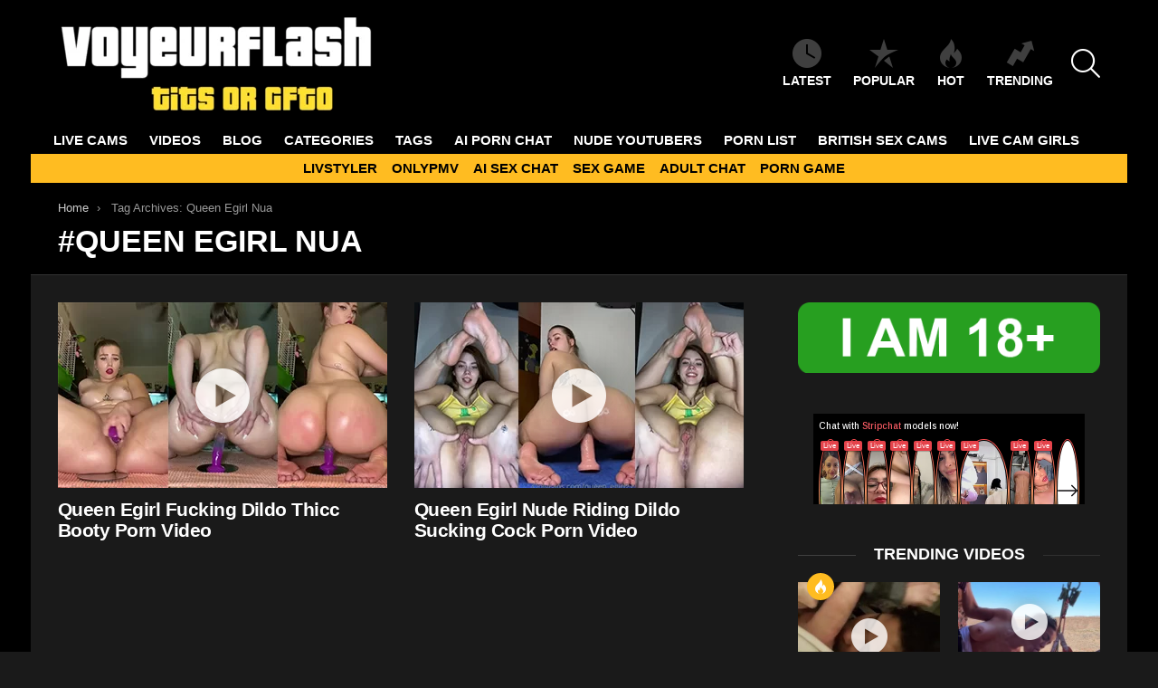

--- FILE ---
content_type: text/html; charset=UTF-8
request_url: https://voyeurflash.com/tag/queen-egirl-nua/
body_size: 17505
content:
<!DOCTYPE html>
<!--[if IE 8]>
<html class="no-js g1-off-outside lt-ie10 lt-ie9" id="ie8" lang="en-US"><![endif]-->
<!--[if IE 9]>
<html class="no-js g1-off-outside lt-ie10" id="ie9" lang="en-US"><![endif]-->
<!--[if !IE]><!-->
<html class="no-js g1-off-outside" lang="en-US"><!--<![endif]-->
<head>
	<meta charset="UTF-8"/>
	<link rel="profile" href="https://gmpg.org/xfn/11" />
	<link rel="pingback" href="https://voyeurflash.com/xmlrpc.php"/>

	<meta name='robots' content='index, follow, max-image-preview:large, max-snippet:-1, max-video-preview:-1' />
	<style>img:is([sizes="auto" i], [sizes^="auto," i]) { contain-intrinsic-size: 3000px 1500px }</style>
	
<meta name="viewport" content="initial-scale=1.0, minimum-scale=1.0, height=device-height, width=device-width" />

	<!-- This site is optimized with the Yoast SEO plugin v26.8 - https://yoast.com/product/yoast-seo-wordpress/ -->
	<title>Queen Egirl Nua Archives - VoyeurFlash.com</title>
	<meta name="description" content="Enjoy Queen Egirl Nua photos &amp; videos . FREE access to a huge collection of exclusive NSFW content. - VoyeurFlash.com" />
	<link rel="canonical" href="https://voyeurflash.com/tag/queen-egirl-nua/" />
	<meta property="og:locale" content="en_US" />
	<meta property="og:type" content="article" />
	<meta property="og:title" content="Queen Egirl Nua Archives - VoyeurFlash.com" />
	<meta property="og:description" content="Enjoy Queen Egirl Nua photos &amp; videos . FREE access to a huge collection of exclusive NSFW content. - VoyeurFlash.com" />
	<meta property="og:url" content="https://voyeurflash.com/tag/queen-egirl-nua/" />
	<meta property="og:site_name" content="VoyeurFlash.com" />
	<meta name="twitter:card" content="summary_large_image" />
	<meta name="twitter:site" content="@voyeur_flash" />
	<script type="application/ld+json" class="yoast-schema-graph">{"@context":"https://schema.org","@graph":[{"@type":"CollectionPage","@id":"https://voyeurflash.com/tag/queen-egirl-nua/","url":"https://voyeurflash.com/tag/queen-egirl-nua/","name":"Queen Egirl Nua Archives - VoyeurFlash.com","isPartOf":{"@id":"https://voyeurflash.com/#website"},"primaryImageOfPage":{"@id":"https://voyeurflash.com/tag/queen-egirl-nua/#primaryimage"},"image":{"@id":"https://voyeurflash.com/tag/queen-egirl-nua/#primaryimage"},"thumbnailUrl":"https://voyeurflash.com/wp-content/uploads/2023/01/Queen-Egirl-Fucking-Dildo-Thicc-Booty-Porn-Video.jpg","description":"Enjoy Queen Egirl Nua photos & videos . FREE access to a huge collection of exclusive NSFW content. - VoyeurFlash.com","breadcrumb":{"@id":"https://voyeurflash.com/tag/queen-egirl-nua/#breadcrumb"},"inLanguage":"en-US"},{"@type":"ImageObject","inLanguage":"en-US","@id":"https://voyeurflash.com/tag/queen-egirl-nua/#primaryimage","url":"https://voyeurflash.com/wp-content/uploads/2023/01/Queen-Egirl-Fucking-Dildo-Thicc-Booty-Porn-Video.jpg","contentUrl":"https://voyeurflash.com/wp-content/uploads/2023/01/Queen-Egirl-Fucking-Dildo-Thicc-Booty-Porn-Video.jpg","width":364,"height":205},{"@type":"BreadcrumbList","@id":"https://voyeurflash.com/tag/queen-egirl-nua/#breadcrumb","itemListElement":[{"@type":"ListItem","position":1,"name":"Home","item":"https://voyeurflash.com/"},{"@type":"ListItem","position":2,"name":"Queen Egirl Nua"}]},{"@type":"WebSite","@id":"https://voyeurflash.com/#website","url":"https://voyeurflash.com/","name":"VoyeurFlash.com","description":"Tits or GTFO","potentialAction":[{"@type":"SearchAction","target":{"@type":"EntryPoint","urlTemplate":"https://voyeurflash.com/?s={search_term_string}"},"query-input":{"@type":"PropertyValueSpecification","valueRequired":true,"valueName":"search_term_string"}}],"inLanguage":"en-US"}]}</script>
	<!-- / Yoast SEO plugin. -->


<link rel='preconnect' href='https://fonts.gstatic.com' />
<script type="text/javascript" id="wpp-js" src="https://voyeurflash.com/wp-content/plugins/wordpress-popular-posts/assets/js/wpp.min.js?ver=7.3.6" data-sampling="1" data-sampling-rate="100" data-api-url="https://voyeurflash.com/wp-json/wordpress-popular-posts" data-post-id="0" data-token="5ec13f955f" data-lang="0" data-debug="0"></script>
<style id='classic-theme-styles-inline-css' type='text/css'>
/*! This file is auto-generated */
.wp-block-button__link{color:#fff;background-color:#32373c;border-radius:9999px;box-shadow:none;text-decoration:none;padding:calc(.667em + 2px) calc(1.333em + 2px);font-size:1.125em}.wp-block-file__button{background:#32373c;color:#fff;text-decoration:none}
</style>
<style id='global-styles-inline-css' type='text/css'>
:root{--wp--preset--aspect-ratio--square: 1;--wp--preset--aspect-ratio--4-3: 4/3;--wp--preset--aspect-ratio--3-4: 3/4;--wp--preset--aspect-ratio--3-2: 3/2;--wp--preset--aspect-ratio--2-3: 2/3;--wp--preset--aspect-ratio--16-9: 16/9;--wp--preset--aspect-ratio--9-16: 9/16;--wp--preset--color--black: #000000;--wp--preset--color--cyan-bluish-gray: #abb8c3;--wp--preset--color--white: #ffffff;--wp--preset--color--pale-pink: #f78da7;--wp--preset--color--vivid-red: #cf2e2e;--wp--preset--color--luminous-vivid-orange: #ff6900;--wp--preset--color--luminous-vivid-amber: #fcb900;--wp--preset--color--light-green-cyan: #7bdcb5;--wp--preset--color--vivid-green-cyan: #00d084;--wp--preset--color--pale-cyan-blue: #8ed1fc;--wp--preset--color--vivid-cyan-blue: #0693e3;--wp--preset--color--vivid-purple: #9b51e0;--wp--preset--gradient--vivid-cyan-blue-to-vivid-purple: linear-gradient(135deg,rgba(6,147,227,1) 0%,rgb(155,81,224) 100%);--wp--preset--gradient--light-green-cyan-to-vivid-green-cyan: linear-gradient(135deg,rgb(122,220,180) 0%,rgb(0,208,130) 100%);--wp--preset--gradient--luminous-vivid-amber-to-luminous-vivid-orange: linear-gradient(135deg,rgba(252,185,0,1) 0%,rgba(255,105,0,1) 100%);--wp--preset--gradient--luminous-vivid-orange-to-vivid-red: linear-gradient(135deg,rgba(255,105,0,1) 0%,rgb(207,46,46) 100%);--wp--preset--gradient--very-light-gray-to-cyan-bluish-gray: linear-gradient(135deg,rgb(238,238,238) 0%,rgb(169,184,195) 100%);--wp--preset--gradient--cool-to-warm-spectrum: linear-gradient(135deg,rgb(74,234,220) 0%,rgb(151,120,209) 20%,rgb(207,42,186) 40%,rgb(238,44,130) 60%,rgb(251,105,98) 80%,rgb(254,248,76) 100%);--wp--preset--gradient--blush-light-purple: linear-gradient(135deg,rgb(255,206,236) 0%,rgb(152,150,240) 100%);--wp--preset--gradient--blush-bordeaux: linear-gradient(135deg,rgb(254,205,165) 0%,rgb(254,45,45) 50%,rgb(107,0,62) 100%);--wp--preset--gradient--luminous-dusk: linear-gradient(135deg,rgb(255,203,112) 0%,rgb(199,81,192) 50%,rgb(65,88,208) 100%);--wp--preset--gradient--pale-ocean: linear-gradient(135deg,rgb(255,245,203) 0%,rgb(182,227,212) 50%,rgb(51,167,181) 100%);--wp--preset--gradient--electric-grass: linear-gradient(135deg,rgb(202,248,128) 0%,rgb(113,206,126) 100%);--wp--preset--gradient--midnight: linear-gradient(135deg,rgb(2,3,129) 0%,rgb(40,116,252) 100%);--wp--preset--font-size--small: 13px;--wp--preset--font-size--medium: 20px;--wp--preset--font-size--large: 36px;--wp--preset--font-size--x-large: 42px;--wp--preset--spacing--20: 0.44rem;--wp--preset--spacing--30: 0.67rem;--wp--preset--spacing--40: 1rem;--wp--preset--spacing--50: 1.5rem;--wp--preset--spacing--60: 2.25rem;--wp--preset--spacing--70: 3.38rem;--wp--preset--spacing--80: 5.06rem;--wp--preset--shadow--natural: 6px 6px 9px rgba(0, 0, 0, 0.2);--wp--preset--shadow--deep: 12px 12px 50px rgba(0, 0, 0, 0.4);--wp--preset--shadow--sharp: 6px 6px 0px rgba(0, 0, 0, 0.2);--wp--preset--shadow--outlined: 6px 6px 0px -3px rgba(255, 255, 255, 1), 6px 6px rgba(0, 0, 0, 1);--wp--preset--shadow--crisp: 6px 6px 0px rgba(0, 0, 0, 1);}:where(.is-layout-flex){gap: 0.5em;}:where(.is-layout-grid){gap: 0.5em;}body .is-layout-flex{display: flex;}.is-layout-flex{flex-wrap: wrap;align-items: center;}.is-layout-flex > :is(*, div){margin: 0;}body .is-layout-grid{display: grid;}.is-layout-grid > :is(*, div){margin: 0;}:where(.wp-block-columns.is-layout-flex){gap: 2em;}:where(.wp-block-columns.is-layout-grid){gap: 2em;}:where(.wp-block-post-template.is-layout-flex){gap: 1.25em;}:where(.wp-block-post-template.is-layout-grid){gap: 1.25em;}.has-black-color{color: var(--wp--preset--color--black) !important;}.has-cyan-bluish-gray-color{color: var(--wp--preset--color--cyan-bluish-gray) !important;}.has-white-color{color: var(--wp--preset--color--white) !important;}.has-pale-pink-color{color: var(--wp--preset--color--pale-pink) !important;}.has-vivid-red-color{color: var(--wp--preset--color--vivid-red) !important;}.has-luminous-vivid-orange-color{color: var(--wp--preset--color--luminous-vivid-orange) !important;}.has-luminous-vivid-amber-color{color: var(--wp--preset--color--luminous-vivid-amber) !important;}.has-light-green-cyan-color{color: var(--wp--preset--color--light-green-cyan) !important;}.has-vivid-green-cyan-color{color: var(--wp--preset--color--vivid-green-cyan) !important;}.has-pale-cyan-blue-color{color: var(--wp--preset--color--pale-cyan-blue) !important;}.has-vivid-cyan-blue-color{color: var(--wp--preset--color--vivid-cyan-blue) !important;}.has-vivid-purple-color{color: var(--wp--preset--color--vivid-purple) !important;}.has-black-background-color{background-color: var(--wp--preset--color--black) !important;}.has-cyan-bluish-gray-background-color{background-color: var(--wp--preset--color--cyan-bluish-gray) !important;}.has-white-background-color{background-color: var(--wp--preset--color--white) !important;}.has-pale-pink-background-color{background-color: var(--wp--preset--color--pale-pink) !important;}.has-vivid-red-background-color{background-color: var(--wp--preset--color--vivid-red) !important;}.has-luminous-vivid-orange-background-color{background-color: var(--wp--preset--color--luminous-vivid-orange) !important;}.has-luminous-vivid-amber-background-color{background-color: var(--wp--preset--color--luminous-vivid-amber) !important;}.has-light-green-cyan-background-color{background-color: var(--wp--preset--color--light-green-cyan) !important;}.has-vivid-green-cyan-background-color{background-color: var(--wp--preset--color--vivid-green-cyan) !important;}.has-pale-cyan-blue-background-color{background-color: var(--wp--preset--color--pale-cyan-blue) !important;}.has-vivid-cyan-blue-background-color{background-color: var(--wp--preset--color--vivid-cyan-blue) !important;}.has-vivid-purple-background-color{background-color: var(--wp--preset--color--vivid-purple) !important;}.has-black-border-color{border-color: var(--wp--preset--color--black) !important;}.has-cyan-bluish-gray-border-color{border-color: var(--wp--preset--color--cyan-bluish-gray) !important;}.has-white-border-color{border-color: var(--wp--preset--color--white) !important;}.has-pale-pink-border-color{border-color: var(--wp--preset--color--pale-pink) !important;}.has-vivid-red-border-color{border-color: var(--wp--preset--color--vivid-red) !important;}.has-luminous-vivid-orange-border-color{border-color: var(--wp--preset--color--luminous-vivid-orange) !important;}.has-luminous-vivid-amber-border-color{border-color: var(--wp--preset--color--luminous-vivid-amber) !important;}.has-light-green-cyan-border-color{border-color: var(--wp--preset--color--light-green-cyan) !important;}.has-vivid-green-cyan-border-color{border-color: var(--wp--preset--color--vivid-green-cyan) !important;}.has-pale-cyan-blue-border-color{border-color: var(--wp--preset--color--pale-cyan-blue) !important;}.has-vivid-cyan-blue-border-color{border-color: var(--wp--preset--color--vivid-cyan-blue) !important;}.has-vivid-purple-border-color{border-color: var(--wp--preset--color--vivid-purple) !important;}.has-vivid-cyan-blue-to-vivid-purple-gradient-background{background: var(--wp--preset--gradient--vivid-cyan-blue-to-vivid-purple) !important;}.has-light-green-cyan-to-vivid-green-cyan-gradient-background{background: var(--wp--preset--gradient--light-green-cyan-to-vivid-green-cyan) !important;}.has-luminous-vivid-amber-to-luminous-vivid-orange-gradient-background{background: var(--wp--preset--gradient--luminous-vivid-amber-to-luminous-vivid-orange) !important;}.has-luminous-vivid-orange-to-vivid-red-gradient-background{background: var(--wp--preset--gradient--luminous-vivid-orange-to-vivid-red) !important;}.has-very-light-gray-to-cyan-bluish-gray-gradient-background{background: var(--wp--preset--gradient--very-light-gray-to-cyan-bluish-gray) !important;}.has-cool-to-warm-spectrum-gradient-background{background: var(--wp--preset--gradient--cool-to-warm-spectrum) !important;}.has-blush-light-purple-gradient-background{background: var(--wp--preset--gradient--blush-light-purple) !important;}.has-blush-bordeaux-gradient-background{background: var(--wp--preset--gradient--blush-bordeaux) !important;}.has-luminous-dusk-gradient-background{background: var(--wp--preset--gradient--luminous-dusk) !important;}.has-pale-ocean-gradient-background{background: var(--wp--preset--gradient--pale-ocean) !important;}.has-electric-grass-gradient-background{background: var(--wp--preset--gradient--electric-grass) !important;}.has-midnight-gradient-background{background: var(--wp--preset--gradient--midnight) !important;}.has-small-font-size{font-size: var(--wp--preset--font-size--small) !important;}.has-medium-font-size{font-size: var(--wp--preset--font-size--medium) !important;}.has-large-font-size{font-size: var(--wp--preset--font-size--large) !important;}.has-x-large-font-size{font-size: var(--wp--preset--font-size--x-large) !important;}
:where(.wp-block-post-template.is-layout-flex){gap: 1.25em;}:where(.wp-block-post-template.is-layout-grid){gap: 1.25em;}
:where(.wp-block-columns.is-layout-flex){gap: 2em;}:where(.wp-block-columns.is-layout-grid){gap: 2em;}
:root :where(.wp-block-pullquote){font-size: 1.5em;line-height: 1.6;}
</style>
<link rel='stylesheet' id='adace-style-css' href='https://voyeurflash.com/wp-content/plugins/a922475c22eed8c2067696d7e57041be-plugin/assets/css/style.min.css?ver=1.3.6' type='text/css' media='all' />
<link rel='stylesheet' id='shoppable-images-css-css' href='https://voyeurflash.com/wp-content/plugins/a922475c22eed8c2067696d7e57041be-plugin/assets/css/shoppable-images-front.min.css?ver=1.3.6' type='text/css' media='all' />
<link rel='stylesheet' id='wordpress-popular-posts-css-css' href='https://voyeurflash.com/wp-content/plugins/wordpress-popular-posts/assets/css/wpp.css?ver=7.3.6' type='text/css' media='all' />
<link rel='stylesheet' id='g1-main-css' href='https://voyeurflash.com/wp-content/themes/bimber/css/9.2.4/styles/original/all-dark.min.css?ver=9.2.4' type='text/css' media='all' />
<style id='g1-main-inline-css' type='text/css'>
.page-header > .g1-row-background { background-color: #000000; }
</style>
<link rel='stylesheet' id='bimber-dynamic-style-css' href='https://voyeurflash.com/wp-content/uploads/dynamic-style-1758100681.css' type='text/css' media='all' />
<style id='wcw-inlinecss-inline-css' type='text/css'>
 .widget_wpcategorieswidget ul.children{display:none;} .widget_wp_categories_widget{background:#fff; position:relative;}.widget_wp_categories_widget h2,.widget_wpcategorieswidget h2{color:#4a5f6d;font-size:20px;font-weight:400;margin:0 0 25px;line-height:24px;text-transform:uppercase}.widget_wp_categories_widget ul li,.widget_wpcategorieswidget ul li{font-size: 16px; margin: 0px; border-bottom: 1px dashed #f0f0f0; position: relative; list-style-type: none; line-height: 35px;}.widget_wp_categories_widget ul li:last-child,.widget_wpcategorieswidget ul li:last-child{border:none;}.widget_wp_categories_widget ul li a,.widget_wpcategorieswidget ul li a{display:inline-block;color:#007acc;transition:all .5s ease;-webkit-transition:all .5s ease;-ms-transition:all .5s ease;-moz-transition:all .5s ease;text-decoration:none;}.widget_wp_categories_widget ul li a:hover,.widget_wp_categories_widget ul li.active-cat a,.widget_wp_categories_widget ul li.active-cat span.post-count,.widget_wpcategorieswidget ul li a:hover,.widget_wpcategorieswidget ul li.active-cat a,.widget_wpcategorieswidget ul li.active-cat span.post-count{color:#ee546c}.widget_wp_categories_widget ul li span.post-count,.widget_wpcategorieswidget ul li span.post-count{height: 30px; min-width: 35px; text-align: center; background: #fff; color: #605f5f; border-radius: 5px; box-shadow: inset 2px 1px 3px rgba(0, 122, 204,.1); top: 0px; float: right; margin-top: 2px;}li.cat-item.cat-have-child > span.post-count{float:inherit;}li.cat-item.cat-item-7.cat-have-child { background: #f8f9fa; }li.cat-item.cat-have-child > span.post-count:before { content: "("; }li.cat-item.cat-have-child > span.post-count:after { content: ")"; }.cat-have-child.open-m-menu ul.children li { border-top: 1px solid #d8d8d8;border-bottom:none;}li.cat-item.cat-have-child:after{ position: absolute; right: 8px; top: 8px; background-image: url([data-uri]); content: ""; width: 18px; height: 18px;transform: rotate(270deg);}ul.children li.cat-item.cat-have-child:after{content:"";background-image: none;}.cat-have-child ul.children {display: none; z-index: 9; width: auto; position: relative; margin: 0px; padding: 0px; margin-top: 0px; padding-top: 10px; padding-bottom: 10px; list-style: none; text-align: left; background:  #f8f9fa; padding-left: 5px;}.widget_wp_categories_widget ul li ul.children li,.widget_wpcategorieswidget ul li ul.children li { border-bottom: 1px solid #fff; padding-right: 5px; }.cat-have-child.open-m-menu ul.children{display:block;}li.cat-item.cat-have-child.open-m-menu:after{transform: rotate(0deg);}.widget_wp_categories_widget > li.product_cat,.widget_wpcategorieswidget > li.product_cat {list-style: none;}.widget_wp_categories_widget > ul,.widget_wpcategorieswidget > ul {padding: 0px;}.widget_wp_categories_widget > ul li ul ,.widget_wpcategorieswidget > ul li ul {padding-left: 15px;} .wcwpro-list{padding: 0 15px;}
</style>
<link rel='stylesheet' id='bimber-mashshare-css' href='https://voyeurflash.com/wp-content/themes/bimber/css/9.2.4/styles/original/mashshare-dark.min.css?ver=9.2.4' type='text/css' media='all' />
<script type="text/javascript" src="https://voyeurflash.com/wp-includes/js/jquery/jquery.min.js?ver=3.7.1" id="jquery-core-js"></script>
<script defer id="jquery-core-js-after" src="[data-uri]"></script>
<script defer type="text/javascript" src="https://voyeurflash.com/wp-includes/js/jquery/jquery-migrate.min.js?ver=3.4.1" id="jquery-migrate-js"></script>
<script defer type="text/javascript" src="https://voyeurflash.com/wp-content/plugins/a922475c22eed8c2067696d7e57041be-plugin/assets/js/slideup.js?ver=1.3.6" id="adace-slideup-js"></script>
<script defer type="text/javascript" src="https://voyeurflash.com/wp-content/plugins/a922475c22eed8c2067696d7e57041be-plugin/includes/shoppable-images/assets/js/shoppable-images-front.js?ver=1.3.6" id="shoppable-images-js-js"></script>
<script defer type="text/javascript" src="https://voyeurflash.com/wp-content/plugins/a922475c22eed8c2067696d7e57041be-plugin/assets/js/coupons.js?ver=1.3.6" id="adace-coupons-js"></script>
<script defer type="text/javascript" src="https://voyeurflash.com/wp-content/themes/bimber/js/modernizr/modernizr-custom.min.js?ver=3.3.0" id="modernizr-js"></script>
<link rel="https://api.w.org/" href="https://voyeurflash.com/wp-json/" /><link rel="alternate" title="JSON" type="application/json" href="https://voyeurflash.com/wp-json/wp/v2/tags/75328" /><link rel="EditURI" type="application/rsd+xml" title="RSD" href="https://voyeurflash.com/xmlrpc.php?rsd" />
            <style id="wpp-loading-animation-styles">@-webkit-keyframes bgslide{from{background-position-x:0}to{background-position-x:-200%}}@keyframes bgslide{from{background-position-x:0}to{background-position-x:-200%}}.wpp-widget-block-placeholder,.wpp-shortcode-placeholder{margin:0 auto;width:60px;height:3px;background:#dd3737;background:linear-gradient(90deg,#dd3737 0%,#571313 10%,#dd3737 100%);background-size:200% auto;border-radius:3px;-webkit-animation:bgslide 1s infinite linear;animation:bgslide 1s infinite linear}</style>
            	<style>
	@font-face {
		font-family: "bimber";
							src:url("https://voyeurflash.com/wp-content/themes/bimber/css/9.2.4/bimber/fonts/bimber.eot");
			src:url("https://voyeurflash.com/wp-content/themes/bimber/css/9.2.4/bimber/fonts/bimber.eot?#iefix") format("embedded-opentype"),
			url("https://voyeurflash.com/wp-content/themes/bimber/css/9.2.4/bimber/fonts/bimber.woff") format("woff"),
			url("https://voyeurflash.com/wp-content/themes/bimber/css/9.2.4/bimber/fonts/bimber.ttf") format("truetype"),
			url("https://voyeurflash.com/wp-content/themes/bimber/css/9.2.4/bimber/fonts/bimber.svg#bimber") format("svg");
				font-weight: normal;
		font-style: normal;
		font-display: block;
	}
	</style>
	<meta name="yandex-verification" content="65892289306f9379" />
<!-- Yandex.Metrika counter -->
<script defer src="[data-uri]"></script>
<noscript><div><img src="https://mc.yandex.ru/watch/98470149" style="position:absolute; left:-9999px;" alt="" /></div></noscript>
<!-- /Yandex.Metrika counter -->

<!-- Global site tag (gtag.js) - Google Analytics -->
<script defer src="https://www.googletagmanager.com/gtag/js?id=UA-69784718-7"></script>
<script defer src="[data-uri]"></script>



<link rel="icon" href="https://voyeurflash.com/wp-content/uploads/2020/03/cropped-android-chrome-512x512-1-32x32.png" sizes="32x32" />
<link rel="icon" href="https://voyeurflash.com/wp-content/uploads/2020/03/cropped-android-chrome-512x512-1-192x192.png" sizes="192x192" />
<link rel="apple-touch-icon" href="https://voyeurflash.com/wp-content/uploads/2020/03/cropped-android-chrome-512x512-1-180x180.png" />
<meta name="msapplication-TileImage" content="https://voyeurflash.com/wp-content/uploads/2020/03/cropped-android-chrome-512x512-1-270x270.png" />
	<script defer src="[data-uri]"></script>
			<style type="text/css" id="wp-custom-css">
			.tag-grid {
    display: grid;
    grid-template-columns: repeat(auto-fit, minmax(120px, 1fr));
    gap: 10px;
    justify-content: center;
    text-align: center;
    max-width: 800px;
    margin: 0 auto;
}

.tag-item {
    display: inline-block;
    padding: 8px 12px;
    background: #f4f4f4;
    color: #333;
    border-radius: 5px;
    text-decoration: none;
    font-weight: bold;
    transition: 0.3s ease-in-out;
}

.tag-item:hover {
    background: #ffbc21;
    color: white;
}

.category-grid {
    display: grid;
    grid-template-columns: repeat(auto-fit, minmax(120px, 1fr));
    gap: 10px;
    justify-content: center;
    text-align: center;
    max-width: 800px;
    margin: 0 auto;
}

.category-item {
    display: inline-block;
    padding: 8px 12px;
    background: #f4f4f4;
    color: #333;
    border-radius: 5px;
    text-decoration: none;
    font-weight: bold;
    transition: 0.3s ease-in-out;
}

.category-item:hover {
    background: #ffbc21;
    color: white;
} 

.btn {
  background: #ffbc21;
	color: white;
	text-decoration: none;
  padding: 0.5rem;
  border: 1px solid #333333;
}		</style>
		</head>

<body class="archive tag tag-queen-egirl-nua tag-75328 wp-embed-responsive wp-theme-bimber g1-layout-boxed g1-hoverable g1-has-mobile-logo g1-sidebar-normal" itemscope="" itemtype="http://schema.org/WebPage" >

<div class="g1-body-inner">

	<div id="page">
		

		

					<div class="g1-row g1-row-layout-page g1-hb-row g1-hb-row-normal g1-hb-row-a g1-hb-row-1 g1-hb-boxed g1-hb-sticky-off g1-hb-shadow-off">
			<div class="g1-row-inner">
				<div class="g1-column g1-dropable">
											<div class="g1-bin-1 g1-bin-grow-off">
							<div class="g1-bin g1-bin-align-right">
																	<div class="g1-id g1-id-desktop">
			<p class="g1-mega g1-mega-1st site-title">
	
			<a class="g1-logo-wrapper"
			   href="https://voyeurflash.com/" rel="home">
									<picture class="g1-logo g1-logo-default">
						<source media="(min-width: 1025px)" srcset="https://voyeurflash.com/wp-content/uploads/2023/12/VFLOGO.png 2x,https://voyeurflash.com/wp-content/uploads/2023/12/VFLOGO.png 1x">
						<source media="(max-width: 1024px)" srcset="data:image/svg+xml,%3Csvg%20xmlns%3D%27http%3A%2F%2Fwww.w3.org%2F2000%2Fsvg%27%20viewBox%3D%270%200%20350%20110%27%2F%3E">
						<img
							src="https://voyeurflash.com/wp-content/uploads/2023/12/VFLOGO.png"
							width="350"
							height="110"
							alt="VoyeurFlash.com" />
					</picture>

												</a>

			</p>
	
    
	</div>															</div>
						</div>
											<div class="g1-bin-2 g1-bin-grow-off">
							<div class="g1-bin g1-bin-align-center">
															</div>
						</div>
											<div class="g1-bin-3 g1-bin-grow-off">
							<div class="g1-bin g1-bin-align-right">
																		<nav class="g1-quick-nav g1-quick-nav-short">
		<ul class="g1-quick-nav-menu">
															<li class="menu-item menu-item-type-g1-latest ">
						<a href="https://voyeurflash.com">
							<span class="entry-flag entry-flag-latest"></span>
							Latest						</a>
					</li>
													<li class="menu-item menu-item-type-g1-popular ">
						<a href="https://voyeurflash.com/popular/">
							<span class="entry-flag entry-flag-popular"></span>
							Popular						</a>
					</li>
													<li class="menu-item menu-item-type-g1-hot ">
						<a href="https://voyeurflash.com/hot/">
							<span class="entry-flag entry-flag-hot"></span>
							Hot						</a>
					</li>
													<li class="menu-item menu-item-type-g1-trending ">
						<a href="https://voyeurflash.com/trending/">
							<span class="entry-flag entry-flag-trending"></span>
							Trending						</a>
					</li>
									</ul>
	</nav>
																		<div class="g1-drop g1-drop-with-anim g1-drop-before g1-drop-the-search  g1-drop-l g1-drop-icon ">
		<a class="g1-drop-toggle" href="https://voyeurflash.com/?s=">
			<span class="g1-drop-toggle-icon"></span><span class="g1-drop-toggle-text">Search</span>
			<span class="g1-drop-toggle-arrow"></span>
		</a>
		<div class="g1-drop-content">
			

<div role="search" class="search-form-wrapper">
	<form method="get"
	      class="g1-searchform-tpl-default search-form"
	      action="https://voyeurflash.com/">
		<label>
			<span class="screen-reader-text">Search for:</span>
			<input type="search" class="search-field"
			       placeholder="Search &hellip;"
			       value="" name="s"
			       title="Search for:" />
		</label>
		<button class="search-submit">Search</button>
	</form>

	</div>
		</div>
	</div>
															</div>
						</div>
									</div>
			</div>
			<div class="g1-row-background"></div>
		</div>
				<div class="g1-sticky-top-wrapper g1-hb-row-2">
				<div class="g1-row g1-row-layout-page g1-hb-row g1-hb-row-normal g1-hb-row-b g1-hb-row-2 g1-hb-full g1-hb-sticky-on g1-hb-shadow-off">
			<div class="g1-row-inner">
				<div class="g1-column g1-dropable">
											<div class="g1-bin-1 g1-bin-grow-off">
							<div class="g1-bin g1-bin-align-left">
																	<!-- BEGIN .g1-primary-nav -->
<nav id="g1-primary-nav" class="g1-primary-nav"><ul id="g1-primary-nav-menu" class="g1-primary-nav-menu g1-menu-h"><li id="menu-item-603322" class="menu-item menu-item-type-custom menu-item-object-custom menu-item-g1-standard menu-item-603322"><a target="_blank" rel="nofollow" href="https://t.mbslr2.com/40568/6224/30485?aff_sub5=SF_006OG000004lmDN">LIVE CAMS</a></li>
<li id="menu-item-363360" class="menu-item menu-item-type-taxonomy menu-item-object-category menu-item-g1-standard menu-item-363360"><a href="https://voyeurflash.com/category/nude-videos/">VIDEOS</a></li>
<li id="menu-item-308969" class="menu-item menu-item-type-custom menu-item-object-custom menu-item-g1-standard menu-item-308969"><a target="_blank" href="https://voyeurflash.com/blog/">BLOG</a></li>
<li id="menu-item-603705" class="menu-item menu-item-type-post_type menu-item-object-page menu-item-g1-standard menu-item-603705"><a href="https://voyeurflash.com/top-categories/">CATEGORIES</a></li>
<li id="menu-item-595824" class="menu-item menu-item-type-post_type menu-item-object-page menu-item-g1-standard menu-item-595824"><a href="https://voyeurflash.com/tags/">TAGS</a></li>
<li id="menu-item-613655" class="menu-item menu-item-type-custom menu-item-object-custom menu-item-g1-standard menu-item-613655"><a target="_blank" href="https://crushon.ai/?mist=1&#038;utm_source=voyeurflash&#038;utm_medium=header&#038;utm_campaign=ai-porn-chat">AI Porn Chat</a></li>
<li id="menu-item-31007" class="menu-item menu-item-type-taxonomy menu-item-object-category menu-item-g1-standard menu-item-31007"><a href="https://voyeurflash.com/category/nude-youtubers/">Nude Youtubers</a></li>
<li id="menu-item-394963" class="menu-item menu-item-type-custom menu-item-object-custom menu-item-g1-standard menu-item-394963"><a target="_blank" href="https://pornlist.top/">PORN LIST</a></li>
<li id="menu-item-586831" class="menu-item menu-item-type-custom menu-item-object-custom menu-item-g1-standard menu-item-586831"><a target="_blank" href="https://www.babestation.tv/cams">BRITISH SEX CAMS</a></li>
<li id="menu-item-599491" class="menu-item menu-item-type-custom menu-item-object-custom menu-item-g1-standard menu-item-599491"><a target="_blank" href="https://webcamgirls.chat">LIVE CAM GIRLS</a></li>
</ul></nav><!-- END .g1-primary-nav -->
															</div>
						</div>
											<div class="g1-bin-2 g1-bin-grow-off">
							<div class="g1-bin g1-bin-align-center">
															</div>
						</div>
											<div class="g1-bin-3 g1-bin-grow-off">
							<div class="g1-bin g1-bin-align-right">
															</div>
						</div>
									</div>
			</div>
			<div class="g1-row-background"></div>
		</div>
			<div class="g1-row g1-row-layout-page g1-hb-row g1-hb-row-normal g1-hb-row-c g1-hb-row-3 g1-hb-full g1-hb-sticky-on g1-hb-shadow-off">
			<div class="g1-row-inner">
				<div class="g1-column g1-dropable">
											<div class="g1-bin-1 g1-bin-grow-off">
							<div class="g1-bin g1-bin-align-center">
															</div>
						</div>
											<div class="g1-bin-2 g1-bin-grow-off">
							<div class="g1-bin g1-bin-align-center">
																	<!-- BEGIN .g1-secondary-nav -->
<nav id="g1-secondary-nav" class="g1-secondary-nav"><ul id="g1-secondary-nav-menu" class="g1-secondary-nav-menu g1-menu-h"><li id="menu-item-363367" class="menu-item menu-item-type-custom menu-item-object-custom menu-item-g1-standard menu-item-363367"><a target="_blank" href="https://livstyler.top/">LIVSTYLER</a></li>
<li id="menu-item-506748" class="menu-item menu-item-type-custom menu-item-object-custom menu-item-g1-standard menu-item-506748"><a target="_blank" href="https://onlypmv.com">ONLYPMV</a></li>
<li id="menu-item-616472" class="menu-item menu-item-type-custom menu-item-object-custom menu-item-g1-standard menu-item-616472"><a target="_blank" href="https://www.juicychat.ai/?utm_source=voyeurflash&#038;utm_medium=txt">AI SEX CHAT</a></li>
<li id="menu-item-614872" class="menu-item menu-item-type-custom menu-item-object-custom menu-item-g1-standard menu-item-614872"><a target="_blank" href="https://lewdspot.com/?&#038;utm_source=voyeurflash&#038;utm_medium=header&#038;utm_campaign=sex-game">SEX GAME</a></li>
<li id="menu-item-611917" class="menu-item menu-item-type-custom menu-item-object-custom menu-item-g1-standard menu-item-611917"><a target="_blank" href="https://www.adultinteractivechat.net/">ADULT CHAT</a></li>
<li id="menu-item-614873" class="menu-item menu-item-type-custom menu-item-object-custom menu-item-g1-standard menu-item-614873"><a target="_blank" href="https://mopoga.com/?&#038;utm_source=voyeurflash&#038;utm_medium=header&#038;utm_campaign=porn-game">PORN GAME</a></li>
</ul></nav><!-- END .g1-secondary-nav -->
															</div>
						</div>
											<div class="g1-bin-3 g1-bin-grow-off">
							<div class="g1-bin g1-bin-align-right">
															</div>
						</div>
									</div>
			</div>
			<div class="g1-row-background"></div>
		</div>
			</div>
				<div class="g1-row g1-row-layout-page g1-hb-row g1-hb-row-mobile g1-hb-row-a g1-hb-row-1 g1-hb-boxed g1-hb-sticky-off g1-hb-shadow-off">
			<div class="g1-row-inner">
				<div class="g1-column g1-dropable">
											<div class="g1-bin-1 g1-bin-grow-off">
							<div class="g1-bin g1-bin-align-left">
															</div>
						</div>
											<div class="g1-bin-2 g1-bin-grow-on">
							<div class="g1-bin g1-bin-align-center">
															</div>
						</div>
											<div class="g1-bin-3 g1-bin-grow-off">
							<div class="g1-bin g1-bin-align-right">
															</div>
						</div>
									</div>
			</div>
			<div class="g1-row-background"></div>
		</div>
				<div class="g1-sticky-top-wrapper g1-hb-row-2">
				<div class="g1-row g1-row-layout-page g1-hb-row g1-hb-row-mobile g1-hb-row-b g1-hb-row-2 g1-hb-boxed g1-hb-sticky-on g1-hb-shadow-off">
			<div class="g1-row-inner">
				<div class="g1-column g1-dropable">
											<div class="g1-bin-1 g1-bin-grow-off">
							<div class="g1-bin g1-bin-align-left">
																		<a class="g1-hamburger g1-hamburger-show  " href="#">
		<span class="g1-hamburger-icon"></span>
			<span class="g1-hamburger-label
						">Menu</span>
	</a>
															</div>
						</div>
											<div class="g1-bin-2 g1-bin-grow-on">
							<div class="g1-bin g1-bin-align-center">
																	<div class="g1-id g1-id-mobile">
			<p class="g1-mega g1-mega-1st site-title">
	
		<a class="g1-logo-wrapper"
		   href="https://voyeurflash.com/" rel="home">
							<picture class="g1-logo g1-logo-default">
					<source media="(max-width: 1024px)" srcset="https://voyeurflash.com/wp-content/uploads/2023/12/VFLOGO.png 2x,https://voyeurflash.com/wp-content/uploads/2023/12/VFLOGO.png 1x">
					<source media="(min-width: 1025px)" srcset="data:image/svg+xml,%3Csvg%20xmlns%3D%27http%3A%2F%2Fwww.w3.org%2F2000%2Fsvg%27%20viewBox%3D%270%200%20190%2032%27%2F%3E">
					<img
						src="https://voyeurflash.com/wp-content/uploads/2023/12/VFLOGO.png"
						width="190"
						height="32"
						alt="VoyeurFlash.com" />
				</picture>

									</a>

			</p>
	
    
	</div>															</div>
						</div>
											<div class="g1-bin-3 g1-bin-grow-off">
							<div class="g1-bin g1-bin-align-right">
															</div>
						</div>
									</div>
			</div>
			<div class="g1-row-background"></div>
		</div>
				</div>
				<div class="g1-row g1-row-layout-page g1-hb-row g1-hb-row-mobile g1-hb-row-c g1-hb-row-3 g1-hb-boxed g1-hb-sticky-off g1-hb-shadow-off">
			<div class="g1-row-inner">
				<div class="g1-column g1-dropable">
											<div class="g1-bin-1 g1-bin-grow-off">
							<div class="g1-bin g1-bin-align-left">
															</div>
						</div>
											<div class="g1-bin-2 g1-bin-grow-off">
							<div class="g1-bin g1-bin-align-center">
															</div>
						</div>
											<div class="g1-bin-3 g1-bin-grow-off">
							<div class="g1-bin g1-bin-align-right">
																																																	</div>
						</div>
									</div>
			</div>
			<div class="g1-row-background"></div>
		</div>
	
		
		
		

	<div id="primary" class="g1-primary-max">
		<div id="content" role="main">

			
<header class="page-header page-header-01 archive-header archive-header-modifiable g1-row g1-row-layout-page g1-dark">
	<div class="g1-row-inner">
		<div class="g1-column">
			
			<div class="g1-archive-header-text">
				<nav class="g1-breadcrumbs g1-breadcrumbs-with-ellipsis g1-meta">
				<p class="g1-breadcrumbs-label">You are here: </p>
				<ol itemscope itemtype="http://schema.org/BreadcrumbList"><li class="g1-breadcrumbs-item" itemprop="itemListElement" itemscope itemtype="http://schema.org/ListItem">
						<a itemprop="item" content="https://voyeurflash.com/" href="https://voyeurflash.com/">
						<span itemprop="name">Home</span>
						<meta itemprop="position" content="1" />
						</a>
						</li><li class="g1-breadcrumbs-item" itemprop="itemListElement" itemscope itemtype="http://schema.org/ListItem">
					<span itemprop="name">Tag Archives: Queen Egirl Nua</span>
					<meta itemprop="position" content="2" />
					<meta itemprop="item" content="https://voyeurflash.com/tag/queen-egirl-nua/" />
					</li></ol>
				</nav><h1 class="g1-alpha g1-alpha-2nd page-title archive-title">Queen Egirl Nua</h1>
									</div>


					</div>
	</div>
	<div class="g1-row-background">
	</div>
</header>

			


	<div class="page-body archive-body g1-row g1-row-layout-page g1-row-padding-m">
		<div class="g1-row-inner">

			<div id="primary" class="g1-column g1-column-2of3">

				
				<h2 class="g1-delta g1-delta-2nd screen-reader-text g1-collection-title"><span>Latest stories</span></h2>
				<div class="g1-collection g1-collection-columns-2">
					<div class="g1-collection-viewport">
						<ul class="g1-collection-items">
															
								<li class="g1-collection-item g1-collection-item-1of3">
									
<article class="entry-tpl-grid entry-tpl-grid-m post-347868 post type-post status-publish format-video has-post-thumbnail category-nude-videos tag-booty tag-dildo tag-egirl tag-fucking tag-porn tag-queen tag-queen-egirl-ass tag-queen-egirl-boobs tag-queen-egirl-booty tag-queen-egirl-butt tag-queen-egirl-desnuda tag-queen-egirl-nackt tag-queen-egirl-naked tag-queen-egirl-nua tag-queen-egirl-nude tag-queen-egirl-porn tag-queen-egirl-pussy tag-queen-egirl-sexy tag-queen-egirl-tits tag-queen-egirl-topless tag-thicc tag-video post_format-post-format-video">
	<div class="entry-featured-media " ><a title="Queen Egirl Fucking Dildo Thicc Booty Porn Video" class="g1-frame" href="https://voyeurflash.com/queen-egirl-fucking-dildo-thicc-booty-porn-video/"><div class="g1-frame-inner"><img width="364" height="205" src="https://voyeurflash.com/wp-content/uploads/2023/01/Queen-Egirl-Fucking-Dildo-Thicc-Booty-Porn-Video.jpg" class="attachment-bimber-grid-standard size-bimber-grid-standard wp-post-image" alt="" decoding="async" fetchpriority="high" srcset="https://voyeurflash.com/wp-content/uploads/2023/01/Queen-Egirl-Fucking-Dildo-Thicc-Booty-Porn-Video.jpg 364w, https://voyeurflash.com/wp-content/uploads/2023/01/Queen-Egirl-Fucking-Dildo-Thicc-Booty-Porn-Video-300x169.jpg 300w, https://voyeurflash.com/wp-content/uploads/2023/01/Queen-Egirl-Fucking-Dildo-Thicc-Booty-Porn-Video-85x48.jpg 85w, https://voyeurflash.com/wp-content/uploads/2023/01/Queen-Egirl-Fucking-Dildo-Thicc-Booty-Porn-Video-170x96.jpg 170w" sizes="(max-width: 364px) 100vw, 364px" /><span class="g1-frame-icon g1-frame-icon-video"></span></div></a></div>
		
	<div class="entry-body">
		<header class="entry-header">
			<div class="entry-before-title">
				
							</div>

			<h3 class="g1-gamma g1-gamma-1st entry-title"><a href="https://voyeurflash.com/queen-egirl-fucking-dildo-thicc-booty-porn-video/" rel="bookmark">Queen Egirl Fucking Dildo Thicc Booty Porn Video</a></h3>
					</header>

		
		
					<div class="entry-todome g1-dropable snax">
				
				
							</div>
			</div>
</article>
								</li>

																							
								<li class="g1-collection-item g1-collection-item-1of3">
									
<article class="entry-tpl-grid entry-tpl-grid-m post-347922 post type-post status-publish format-video has-post-thumbnail category-nude-videos tag-cock tag-dildo tag-egirl tag-nude tag-porn tag-queen tag-queen-egirl-ass tag-queen-egirl-boobs tag-queen-egirl-booty tag-queen-egirl-butt tag-queen-egirl-desnuda tag-queen-egirl-nackt tag-queen-egirl-naked tag-queen-egirl-nua tag-queen-egirl-nude tag-queen-egirl-porn tag-queen-egirl-pussy tag-queen-egirl-sexy tag-queen-egirl-tits tag-queen-egirl-topless tag-riding tag-sucking tag-video post_format-post-format-video">
	<div class="entry-featured-media " ><a title="Queen Egirl Nude Riding Dildo Sucking Cock Porn Video" class="g1-frame" href="https://voyeurflash.com/queen-egirl-nude-riding-dildo-sucking-cock-porn-video/"><div class="g1-frame-inner"><img width="364" height="205" src="https://voyeurflash.com/wp-content/uploads/2023/01/Queen-Egirl-Nude-Riding-Dildo-Sucking-Cock-Porn-Video.jpg" class="attachment-bimber-grid-standard size-bimber-grid-standard wp-post-image" alt="" decoding="async" srcset="https://voyeurflash.com/wp-content/uploads/2023/01/Queen-Egirl-Nude-Riding-Dildo-Sucking-Cock-Porn-Video.jpg 364w, https://voyeurflash.com/wp-content/uploads/2023/01/Queen-Egirl-Nude-Riding-Dildo-Sucking-Cock-Porn-Video-300x169.jpg 300w, https://voyeurflash.com/wp-content/uploads/2023/01/Queen-Egirl-Nude-Riding-Dildo-Sucking-Cock-Porn-Video-85x48.jpg 85w, https://voyeurflash.com/wp-content/uploads/2023/01/Queen-Egirl-Nude-Riding-Dildo-Sucking-Cock-Porn-Video-170x96.jpg 170w" sizes="(max-width: 364px) 100vw, 364px" /><span class="g1-frame-icon g1-frame-icon-video"></span></div></a></div>
		
	<div class="entry-body">
		<header class="entry-header">
			<div class="entry-before-title">
				
							</div>

			<h3 class="g1-gamma g1-gamma-1st entry-title"><a href="https://voyeurflash.com/queen-egirl-nude-riding-dildo-sucking-cock-porn-video/" rel="bookmark">Queen Egirl Nude Riding Dildo Sucking Cock Porn Video</a></h3>
					</header>

		
		
					<div class="entry-todome g1-dropable snax">
				
				
							</div>
			</div>
</article>
								</li>

																					</ul>
					</div>

					
				</div><!-- .g1-collection -->

			</div><!-- .g1-column -->

			<div id="secondary" class="g1-sidebar g1-sidebar-padded g1-column g1-column-1of3">
	<aside id="adace_ads_widget-2" class="widget widget_adace_ads_widget"><div class="adace-slot-wrapper adace-widget-593736 " >
	<div class="adace-disclaimer">
		</div>
	<div class="adace-slot"><div class="adace_ad_69722131bf420 adace-dont-remove">			<a target="_blank" rel="nofollow noopener" href='https://n6b2hrc.newdatehere.com/trep8rn' >
			<img src="https://voyeurflash.com/wp-content/uploads/2025/02/18plus300-1.png"
					srcset = "https://voyeurflash.com/wp-content/uploads/2025/02/18plus300-1.png 2x, https://voyeurflash.com/wp-content/uploads/2025/02/18plus300-1.png 1x"
				width="381" height="89" alt="" />
				</a>
			</div>
		</div>
</div>
</aside><aside id="adace_ads_widget-5" class="widget widget_adace_ads_widget"><div class="adace-slot-wrapper adace-widget-34248 " >
	<div class="adace-disclaimer">
		</div>
	<div class="adace-slot">	<div class="adace-loader adace-loader-69722131bfaad">
		<script defer src="[data-uri]"></script>
	</div>
		</div>
</div>
</aside><aside id="bimber_widget_posts-2" class="widget widget_bimber_widget_posts"><header><h2 class="g1-delta g1-delta-2nd widgettitle"><span>Trending Videos</span></h2></header>			<div id="g1-widget-posts-1"
			     class=" g1-widget-posts">
									<div class="g1-collection g1-collection-grid-xxs g1-collection-columns-2">
	
			<div class="g1-collection-viewport">
			<ul class="g1-collection-items">
									<li class="g1-collection-item">
						
<article class="entry-tpl-grid entry-tpl-grid-xxs post-616759 post type-post status-publish format-video has-post-thumbnail category-nude-videos tag-enmarchenoire post_format-post-format-video">
	<div class="entry-featured-media " ><a title="MFFF 3 girls blowjob in hallway" class="g1-frame" href="https://voyeurflash.com/mffff-3-girls-blowjob-in-hallway/"><div class="g1-frame-inner"><img width="270" height="205" src="https://voyeurflash.com/wp-content/uploads/2025/12/MMMF-3-girls-blowjob-in-hallway-270x205.jpg" class="attachment-bimber-grid-standard size-bimber-grid-standard wp-post-image" alt="" decoding="async" loading="lazy" srcset="https://voyeurflash.com/wp-content/uploads/2025/12/MMMF-3-girls-blowjob-in-hallway-270x205.jpg 270w, https://voyeurflash.com/wp-content/uploads/2025/12/MMMF-3-girls-blowjob-in-hallway-90x67.jpg 90w" sizes="auto, (max-width: 270px) 100vw, 270px" /><span class="g1-frame-icon g1-frame-icon-video"></span></div></a></div>
				<p class="entry-flags">
												<a class="entry-flag entry-flag-hot" href="https://voyeurflash.com/hot/" title="Hot">
						Hot					</a>
							
					</p>
	
	<div class="entry-body">
		<header class="entry-header">
			<div class="entry-before-title">
				
							</div>

		<h3 class="g1-epsilon g1-epsilon-1st entry-title"><a href="https://voyeurflash.com/mffff-3-girls-blowjob-in-hallway/" rel="bookmark">MFFF 3 girls blowjob in hallway</a></h3>		</header>

		
		
			</div>
</article>
					</li>
									<li class="g1-collection-item">
						
<article class="entry-tpl-grid entry-tpl-grid-xxs post-612863 post type-post status-publish format-video has-post-thumbnail category-nude-videos tag-alina-lopez tag-public tag-public-sex tag-rappel post_format-post-format-video">
	<div class="entry-featured-media " ><a title="Rappel Public Fuck" class="g1-frame" href="https://voyeurflash.com/rappel-public-fuck/"><div class="g1-frame-inner"><img width="364" height="205" src="https://voyeurflash.com/wp-content/uploads/2025/06/Rappel-Public-Fuck-364x205.jpg" class="attachment-bimber-grid-standard size-bimber-grid-standard wp-post-image" alt="" decoding="async" loading="lazy" srcset="https://voyeurflash.com/wp-content/uploads/2025/06/Rappel-Public-Fuck-364x205.jpg 364w, https://voyeurflash.com/wp-content/uploads/2025/06/Rappel-Public-Fuck-192x108.jpg 192w, https://voyeurflash.com/wp-content/uploads/2025/06/Rappel-Public-Fuck-384x216.jpg 384w, https://voyeurflash.com/wp-content/uploads/2025/06/Rappel-Public-Fuck-561x316.jpg 561w" sizes="auto, (max-width: 364px) 100vw, 364px" /><span class="g1-frame-icon g1-frame-icon-video"></span></div></a></div>
		
	<div class="entry-body">
		<header class="entry-header">
			<div class="entry-before-title">
				
							</div>

		<h3 class="g1-epsilon g1-epsilon-1st entry-title"><a href="https://voyeurflash.com/rappel-public-fuck/" rel="bookmark">Rappel Public Fuck</a></h3>		</header>

		
		
			</div>
</article>
					</li>
									<li class="g1-collection-item">
						
<article class="entry-tpl-grid entry-tpl-grid-xxs post-617689 post type-post status-publish format-standard has-post-thumbnail category-nude-videos tag-ashlyn-angel tag-athena-heart tag-threesome">
	<div class="entry-featured-media " ><a title="Two College Girls Share Cock in Dorm" class="g1-frame" href="https://voyeurflash.com/two-college-girls-share-cock-in-dorm/"><div class="g1-frame-inner"><img width="364" height="205" src="https://voyeurflash.com/wp-content/uploads/2026/01/Two-College-Girls-Share-Cock-in-Dorm-364x205.jpg" class="attachment-bimber-grid-standard size-bimber-grid-standard wp-post-image" alt="" decoding="async" loading="lazy" srcset="https://voyeurflash.com/wp-content/uploads/2026/01/Two-College-Girls-Share-Cock-in-Dorm-364x205.jpg 364w, https://voyeurflash.com/wp-content/uploads/2026/01/Two-College-Girls-Share-Cock-in-Dorm-300x169.jpg 300w, https://voyeurflash.com/wp-content/uploads/2026/01/Two-College-Girls-Share-Cock-in-Dorm-768x432.jpg 768w, https://voyeurflash.com/wp-content/uploads/2026/01/Two-College-Girls-Share-Cock-in-Dorm-192x108.jpg 192w, https://voyeurflash.com/wp-content/uploads/2026/01/Two-College-Girls-Share-Cock-in-Dorm-384x216.jpg 384w, https://voyeurflash.com/wp-content/uploads/2026/01/Two-College-Girls-Share-Cock-in-Dorm-728x409.jpg 728w, https://voyeurflash.com/wp-content/uploads/2026/01/Two-College-Girls-Share-Cock-in-Dorm-561x315.jpg 561w, https://voyeurflash.com/wp-content/uploads/2026/01/Two-College-Girls-Share-Cock-in-Dorm-265x149.jpg 265w, https://voyeurflash.com/wp-content/uploads/2026/01/Two-College-Girls-Share-Cock-in-Dorm-531x298.jpg 531w, https://voyeurflash.com/wp-content/uploads/2026/01/Two-College-Girls-Share-Cock-in-Dorm-608x342.jpg 608w, https://voyeurflash.com/wp-content/uploads/2026/01/Two-College-Girls-Share-Cock-in-Dorm-758x426.jpg 758w, https://voyeurflash.com/wp-content/uploads/2026/01/Two-College-Girls-Share-Cock-in-Dorm-85x48.jpg 85w, https://voyeurflash.com/wp-content/uploads/2026/01/Two-College-Girls-Share-Cock-in-Dorm-171x96.jpg 171w, https://voyeurflash.com/wp-content/uploads/2026/01/Two-College-Girls-Share-Cock-in-Dorm.jpg 854w" sizes="auto, (max-width: 364px) 100vw, 364px" /><span class="g1-frame-icon g1-frame-icon-"></span></div></a></div>
				<p class="entry-flags">
												<a class="entry-flag entry-flag-hot" href="https://voyeurflash.com/hot/" title="Hot">
						Hot					</a>
							
					</p>
	
	<div class="entry-body">
		<header class="entry-header">
			<div class="entry-before-title">
				
							</div>

		<h3 class="g1-epsilon g1-epsilon-1st entry-title"><a href="https://voyeurflash.com/two-college-girls-share-cock-in-dorm/" rel="bookmark">Two College Girls Share Cock in Dorm</a></h3>		</header>

		
		
			</div>
</article>
					</li>
									<li class="g1-collection-item">
						
<article class="entry-tpl-grid entry-tpl-grid-xxs post-617915 post type-post status-publish format-video has-post-thumbnail category-nude-videos post_format-post-format-video">
	<div class="entry-featured-media " ><a title="Asian BDSM games" class="g1-frame" href="https://voyeurflash.com/asian-bdsm-games/"><div class="g1-frame-inner"><img width="364" height="205" src="https://voyeurflash.com/wp-content/uploads/2026/01/Asian-BDSM-games2-364x205.jpg" class="attachment-bimber-grid-standard size-bimber-grid-standard wp-post-image" alt="" decoding="async" loading="lazy" srcset="https://voyeurflash.com/wp-content/uploads/2026/01/Asian-BDSM-games2-364x205.jpg 364w, https://voyeurflash.com/wp-content/uploads/2026/01/Asian-BDSM-games2-192x108.jpg 192w, https://voyeurflash.com/wp-content/uploads/2026/01/Asian-BDSM-games2-384x216.jpg 384w, https://voyeurflash.com/wp-content/uploads/2026/01/Asian-BDSM-games2-561x316.jpg 561w" sizes="auto, (max-width: 364px) 100vw, 364px" /><span class="g1-frame-icon g1-frame-icon-video"></span></div></a></div>
				<p class="entry-flags">
												<a class="entry-flag entry-flag-trending" href="https://voyeurflash.com/trending/" title="Trending">
						Trending					</a>
							
					</p>
	
	<div class="entry-body">
		<header class="entry-header">
			<div class="entry-before-title">
				
							</div>

		<h3 class="g1-epsilon g1-epsilon-1st entry-title"><a href="https://voyeurflash.com/asian-bdsm-games/" rel="bookmark">Asian BDSM games</a></h3>		</header>

		
		
			</div>
</article>
					</li>
									<li class="g1-collection-item">
						
<article class="entry-tpl-grid entry-tpl-grid-xxs post-613794 post type-post status-publish format-video has-post-thumbnail category-nude-videos tag-asian tag-chinese tag-public tag-uksong5200 post_format-post-format-video">
	<div class="entry-featured-media " ><a title="Uksong5200 nude" class="g1-frame" href="https://voyeurflash.com/uksong5200-nude/"><div class="g1-frame-inner"><img width="364" height="205" src="https://voyeurflash.com/wp-content/uploads/2025/08/Uksong5200-nude-364x205.jpg" class="attachment-bimber-grid-standard size-bimber-grid-standard wp-post-image" alt="" decoding="async" loading="lazy" srcset="https://voyeurflash.com/wp-content/uploads/2025/08/Uksong5200-nude-364x205.jpg 364w, https://voyeurflash.com/wp-content/uploads/2025/08/Uksong5200-nude-192x108.jpg 192w, https://voyeurflash.com/wp-content/uploads/2025/08/Uksong5200-nude-384x216.jpg 384w, https://voyeurflash.com/wp-content/uploads/2025/08/Uksong5200-nude-728x409.jpg 728w, https://voyeurflash.com/wp-content/uploads/2025/08/Uksong5200-nude-561x316.jpg 561w, https://voyeurflash.com/wp-content/uploads/2025/08/Uksong5200-nude-758x426.jpg 758w" sizes="auto, (max-width: 364px) 100vw, 364px" /><span class="g1-frame-icon g1-frame-icon-video"></span></div></a></div>
		
	<div class="entry-body">
		<header class="entry-header">
			<div class="entry-before-title">
				
							</div>

		<h3 class="g1-epsilon g1-epsilon-1st entry-title"><a href="https://voyeurflash.com/uksong5200-nude/" rel="bookmark">Uksong5200 nude</a></h3>		</header>

		
		
			</div>
</article>
					</li>
									<li class="g1-collection-item">
						
<article class="entry-tpl-grid entry-tpl-grid-xxs post-617186 post type-post status-publish format-video has-post-thumbnail category-nude-videos tag-public tag-stranger tag-wife post_format-post-format-video">
	<div class="entry-featured-media " ><a title="Amateur wife blows a stranger hitchhiker" class="g1-frame" href="https://voyeurflash.com/amateur-wife-blows-a-stranger-hitchhiker/"><div class="g1-frame-inner"><img width="364" height="205" src="https://voyeurflash.com/wp-content/uploads/2026/01/Amateur-wife-blows-a-stranger-hitchhiker-364x205.jpg" class="attachment-bimber-grid-standard size-bimber-grid-standard wp-post-image" alt="" decoding="async" loading="lazy" srcset="https://voyeurflash.com/wp-content/uploads/2026/01/Amateur-wife-blows-a-stranger-hitchhiker-364x205.jpg 364w, https://voyeurflash.com/wp-content/uploads/2026/01/Amateur-wife-blows-a-stranger-hitchhiker-300x169.jpg 300w, https://voyeurflash.com/wp-content/uploads/2026/01/Amateur-wife-blows-a-stranger-hitchhiker-1024x576.jpg 1024w, https://voyeurflash.com/wp-content/uploads/2026/01/Amateur-wife-blows-a-stranger-hitchhiker-768x432.jpg 768w, https://voyeurflash.com/wp-content/uploads/2026/01/Amateur-wife-blows-a-stranger-hitchhiker-192x108.jpg 192w, https://voyeurflash.com/wp-content/uploads/2026/01/Amateur-wife-blows-a-stranger-hitchhiker-384x216.jpg 384w, https://voyeurflash.com/wp-content/uploads/2026/01/Amateur-wife-blows-a-stranger-hitchhiker-728x409.jpg 728w, https://voyeurflash.com/wp-content/uploads/2026/01/Amateur-wife-blows-a-stranger-hitchhiker-561x316.jpg 561w, https://voyeurflash.com/wp-content/uploads/2026/01/Amateur-wife-blows-a-stranger-hitchhiker-1122x631.jpg 1122w, https://voyeurflash.com/wp-content/uploads/2026/01/Amateur-wife-blows-a-stranger-hitchhiker-265x149.jpg 265w, https://voyeurflash.com/wp-content/uploads/2026/01/Amateur-wife-blows-a-stranger-hitchhiker-531x299.jpg 531w, https://voyeurflash.com/wp-content/uploads/2026/01/Amateur-wife-blows-a-stranger-hitchhiker-608x342.jpg 608w, https://voyeurflash.com/wp-content/uploads/2026/01/Amateur-wife-blows-a-stranger-hitchhiker-758x426.jpg 758w, https://voyeurflash.com/wp-content/uploads/2026/01/Amateur-wife-blows-a-stranger-hitchhiker-1152x648.jpg 1152w, https://voyeurflash.com/wp-content/uploads/2026/01/Amateur-wife-blows-a-stranger-hitchhiker-85x48.jpg 85w, https://voyeurflash.com/wp-content/uploads/2026/01/Amateur-wife-blows-a-stranger-hitchhiker-171x96.jpg 171w, https://voyeurflash.com/wp-content/uploads/2026/01/Amateur-wife-blows-a-stranger-hitchhiker.jpg 1280w" sizes="auto, (max-width: 364px) 100vw, 364px" /><span class="g1-frame-icon g1-frame-icon-video"></span></div></a></div>
		
	<div class="entry-body">
		<header class="entry-header">
			<div class="entry-before-title">
				
							</div>

		<h3 class="g1-epsilon g1-epsilon-1st entry-title"><a href="https://voyeurflash.com/amateur-wife-blows-a-stranger-hitchhiker/" rel="bookmark">Amateur wife blows a stranger hitchhiker</a></h3>		</header>

		
		
			</div>
</article>
					</li>
									<li class="g1-collection-item">
						
<article class="entry-tpl-grid entry-tpl-grid-xxs post-616473 post type-post status-publish format-video has-post-thumbnail category-nude-videos tag-beach tag-bukkake post_format-post-format-video">
	<div class="entry-featured-media " ><a title="Public beach Bukkake" class="g1-frame" href="https://voyeurflash.com/public-beach-bukkake/"><div class="g1-frame-inner"><img width="364" height="205" src="https://voyeurflash.com/wp-content/uploads/2025/12/Public-beach-Bukkake-364x205.jpg" class="attachment-bimber-grid-standard size-bimber-grid-standard wp-post-image" alt="" decoding="async" loading="lazy" srcset="https://voyeurflash.com/wp-content/uploads/2025/12/Public-beach-Bukkake-364x205.jpg 364w, https://voyeurflash.com/wp-content/uploads/2025/12/Public-beach-Bukkake-192x108.jpg 192w, https://voyeurflash.com/wp-content/uploads/2025/12/Public-beach-Bukkake-384x216.jpg 384w, https://voyeurflash.com/wp-content/uploads/2025/12/Public-beach-Bukkake-728x409.jpg 728w, https://voyeurflash.com/wp-content/uploads/2025/12/Public-beach-Bukkake-561x316.jpg 561w, https://voyeurflash.com/wp-content/uploads/2025/12/Public-beach-Bukkake-758x426.jpg 758w" sizes="auto, (max-width: 364px) 100vw, 364px" /><span class="g1-frame-icon g1-frame-icon-video"></span></div></a></div>
		
	<div class="entry-body">
		<header class="entry-header">
			<div class="entry-before-title">
				
							</div>

		<h3 class="g1-epsilon g1-epsilon-1st entry-title"><a href="https://voyeurflash.com/public-beach-bukkake/" rel="bookmark">Public beach Bukkake</a></h3>		</header>

		
		
			</div>
</article>
					</li>
									<li class="g1-collection-item">
						
<article class="entry-tpl-grid entry-tpl-grid-xxs post-614902 post type-post status-publish format-video has-post-thumbnail category-nude-videos tag-outdoors tag-public tag-threesome post_format-post-format-video">
	<div class="entry-featured-media " ><a title="Maya &amp; Vera &#8211; Country Girls Czech Streets 144" class="g1-frame" href="https://voyeurflash.com/maya-vera-country-girls-czech-streets-144/"><div class="g1-frame-inner"><img width="364" height="205" src="https://voyeurflash.com/wp-content/uploads/2025/09/Maya-Vera-Country-Girls-Czech-Streets-144-364x205.jpg" class="attachment-bimber-grid-standard size-bimber-grid-standard wp-post-image" alt="" decoding="async" loading="lazy" srcset="https://voyeurflash.com/wp-content/uploads/2025/09/Maya-Vera-Country-Girls-Czech-Streets-144-364x205.jpg 364w, https://voyeurflash.com/wp-content/uploads/2025/09/Maya-Vera-Country-Girls-Czech-Streets-144-300x169.jpg 300w, https://voyeurflash.com/wp-content/uploads/2025/09/Maya-Vera-Country-Girls-Czech-Streets-144-1024x576.jpg 1024w, https://voyeurflash.com/wp-content/uploads/2025/09/Maya-Vera-Country-Girls-Czech-Streets-144-768x432.jpg 768w, https://voyeurflash.com/wp-content/uploads/2025/09/Maya-Vera-Country-Girls-Czech-Streets-144-192x108.jpg 192w, https://voyeurflash.com/wp-content/uploads/2025/09/Maya-Vera-Country-Girls-Czech-Streets-144-384x216.jpg 384w, https://voyeurflash.com/wp-content/uploads/2025/09/Maya-Vera-Country-Girls-Czech-Streets-144-728x409.jpg 728w, https://voyeurflash.com/wp-content/uploads/2025/09/Maya-Vera-Country-Girls-Czech-Streets-144-561x316.jpg 561w, https://voyeurflash.com/wp-content/uploads/2025/09/Maya-Vera-Country-Girls-Czech-Streets-144-1122x631.jpg 1122w, https://voyeurflash.com/wp-content/uploads/2025/09/Maya-Vera-Country-Girls-Czech-Streets-144-265x149.jpg 265w, https://voyeurflash.com/wp-content/uploads/2025/09/Maya-Vera-Country-Girls-Czech-Streets-144-531x299.jpg 531w, https://voyeurflash.com/wp-content/uploads/2025/09/Maya-Vera-Country-Girls-Czech-Streets-144-608x342.jpg 608w, https://voyeurflash.com/wp-content/uploads/2025/09/Maya-Vera-Country-Girls-Czech-Streets-144-758x426.jpg 758w, https://voyeurflash.com/wp-content/uploads/2025/09/Maya-Vera-Country-Girls-Czech-Streets-144-1152x648.jpg 1152w, https://voyeurflash.com/wp-content/uploads/2025/09/Maya-Vera-Country-Girls-Czech-Streets-144-85x48.jpg 85w, https://voyeurflash.com/wp-content/uploads/2025/09/Maya-Vera-Country-Girls-Czech-Streets-144-171x96.jpg 171w, https://voyeurflash.com/wp-content/uploads/2025/09/Maya-Vera-Country-Girls-Czech-Streets-144.jpg 1280w" sizes="auto, (max-width: 364px) 100vw, 364px" /><span class="g1-frame-icon g1-frame-icon-video"></span></div></a></div>
		
	<div class="entry-body">
		<header class="entry-header">
			<div class="entry-before-title">
				
							</div>

		<h3 class="g1-epsilon g1-epsilon-1st entry-title"><a href="https://voyeurflash.com/maya-vera-country-girls-czech-streets-144/" rel="bookmark">Maya &amp; Vera &#8211; Country Girls Czech Streets 144</a></h3>		</header>

		
		
			</div>
</article>
					</li>
							</ul>
		</div>
	</div><!-- .g1-collection -->
							</div>
			</aside><aside id="adace_ads_widget-3" class="widget widget_adace_ads_widget"><div class="adace-slot-wrapper adace-widget-34248 " >
	<div class="adace-disclaimer">
		</div>
	<div class="adace-slot">	<div class="adace-loader adace-loader-69722131c79ba">
		<script defer src="[data-uri]"></script>
	</div>
		</div>
</div>
</aside><aside id="adace_ads_widget-4" class="widget widget_adace_ads_widget"><div class="adace-slot-wrapper adace-widget-268647 " >
	<div class="adace-disclaimer">
		</div>
	<div class="adace-slot">	<div class="adace-loader adace-loader-69722131c7d04">
		<script defer src="[data-uri]"></script>
	</div>
		</div>
</div>
</aside><aside id="bimber_widget_posts-3" class="widget widget_bimber_widget_posts"><header><h2 class="g1-delta g1-delta-2nd widgettitle"><span>HOT GALLERIES</span></h2></header>			<div id="g1-widget-posts-1"
			     class=" g1-widget-posts">
									<div class="g1-collection g1-collection-grid-xxs g1-collection-columns-2">
	
			<div class="g1-collection-viewport">
			<ul class="g1-collection-items">
									<li class="g1-collection-item">
						
<article class="entry-tpl-grid entry-tpl-grid-xxs post-227461 post type-post status-publish format-standard has-post-thumbnail category-instagram-models-nude tag-mortenson tag-rachel tag-stephanie tag-vovas">
	<div class="entry-featured-media " ><a title="Rachel Mortenson nude by Stephanie Vovas" class="g1-frame" href="https://voyeurflash.com/rachel-mortenson-nude-by-stephanie-vovas/"><div class="g1-frame-inner"><img width="334" height="205" src="https://voyeurflash.com/wp-content/uploads/2020/12/1608384768_638_Rachel-Mortenson-Alone-Again-by-Stephanie-Vovas-9-367x225.jpg" class="attachment-bimber-grid-standard size-bimber-grid-standard wp-post-image" alt="" decoding="async" loading="lazy" /><span class="g1-frame-icon g1-frame-icon-"></span></div></a></div>
		
	<div class="entry-body">
		<header class="entry-header">
			<div class="entry-before-title">
				
							</div>

		<h3 class="g1-epsilon g1-epsilon-1st entry-title"><a href="https://voyeurflash.com/rachel-mortenson-nude-by-stephanie-vovas/" rel="bookmark">Rachel Mortenson nude by Stephanie Vovas</a></h3>		</header>

		
		
			</div>
</article>
					</li>
									<li class="g1-collection-item">
						
<article class="entry-tpl-grid entry-tpl-grid-xxs post-222537 post type-post status-publish format-standard has-post-thumbnail category-instagram-models-nude">
	<div class="entry-featured-media " ><a title="Sthefany Brito Nude" class="g1-frame" href="https://voyeurflash.com/sthefany-brito-nude/"><div class="g1-frame-inner"><img width="334" height="205" src="https://voyeurflash.com/wp-content/uploads/2020/12/06-13-1-367x225.jpg" class="attachment-bimber-grid-standard size-bimber-grid-standard wp-post-image" alt="" decoding="async" loading="lazy" /><span class="g1-frame-icon g1-frame-icon-"></span></div></a></div>
		
	<div class="entry-body">
		<header class="entry-header">
			<div class="entry-before-title">
				
							</div>

		<h3 class="g1-epsilon g1-epsilon-1st entry-title"><a href="https://voyeurflash.com/sthefany-brito-nude/" rel="bookmark">Sthefany Brito Nude</a></h3>		</header>

		
		
			</div>
</article>
					</li>
									<li class="g1-collection-item">
						
<article class="entry-tpl-grid entry-tpl-grid-xxs post-215842 post type-post status-publish format-standard has-post-thumbnail category-instagram-models-nude tag-anna tag-bouwman tag-fauve tag-lais tag-maria tag-marie">
	<div class="entry-featured-media " ><a title="Anna Maria, Lais &#038; Marie  nude by Fauve Bouwman" class="g1-frame" href="https://voyeurflash.com/anna-maria-lais-marie-nude-by-fauve-bouwman/"><div class="g1-frame-inner"><img width="334" height="205" src="https://voyeurflash.com/wp-content/uploads/2020/12/1606970553_401_Anna-Maria-Lais-Marie-by-Fauve-Bouwman-5-367x225.jpg" class="attachment-bimber-grid-standard size-bimber-grid-standard wp-post-image" alt="" decoding="async" loading="lazy" /><span class="g1-frame-icon g1-frame-icon-"></span></div></a></div>
		
	<div class="entry-body">
		<header class="entry-header">
			<div class="entry-before-title">
				
							</div>

		<h3 class="g1-epsilon g1-epsilon-1st entry-title"><a href="https://voyeurflash.com/anna-maria-lais-marie-nude-by-fauve-bouwman/" rel="bookmark">Anna Maria, Lais &#038; Marie  nude by Fauve Bouwman</a></h3>		</header>

		
		
			</div>
</article>
					</li>
									<li class="g1-collection-item">
						
<article class="entry-tpl-grid entry-tpl-grid-xxs post-78226 post type-post status-publish format-standard has-post-thumbnail category-instagram-models-nude tag-acidblue tag-acidblue-ass tag-acidblue-boobs tag-acidblue-booty tag-acidblue-butt tag-acidblue-desnuda tag-acidblue-nackt tag-acidblue-naked tag-acidblue-nua tag-acidblue-nude tag-acidblue-pussy tag-acidblue-sexy tag-acidblue-snapchat tag-acidblue-tiktok tag-acidblue-tits tag-acidblue-topless">
	<div class="entry-featured-media " ><a title="Acidblue nude" class="g1-frame" href="https://voyeurflash.com/acidblue-nude/"><div class="g1-frame-inner"><img width="334" height="205" src="https://voyeurflash.com/wp-content/uploads/2020/06/acidblue-nude-367x225.png" class="attachment-bimber-grid-standard size-bimber-grid-standard wp-post-image" alt="VoyeurFlash.com - Acidblue nude" decoding="async" loading="lazy" /><span class="g1-frame-icon g1-frame-icon-"></span></div></a></div>
		
	<div class="entry-body">
		<header class="entry-header">
			<div class="entry-before-title">
				
							</div>

		<h3 class="g1-epsilon g1-epsilon-1st entry-title"><a href="https://voyeurflash.com/acidblue-nude/" rel="bookmark">Acidblue nude</a></h3>		</header>

		
		
			</div>
</article>
					</li>
							</ul>
		</div>
	</div><!-- .g1-collection -->
							</div>
			</aside><aside id="adace_ads_widget-6" class="widget widget_adace_ads_widget"><div class="adace-slot-wrapper adace-widget-268647 " >
	<div class="adace-disclaimer">
		</div>
	<div class="adace-slot">	<div class="adace-loader adace-loader-69722131cc7f2">
		<script defer src="[data-uri]"></script>
	</div>
		</div>
</div>
</aside></div><!-- #secondary -->

		</div>
		<div class="g1-row-background"></div>
	</div><!-- .g1-row -->

		</div><!-- #content -->
	</div><!-- #primary -->



		<div class="g1-footer g1-row g1-row-layout-page">
			<div class="g1-row-inner">
				<div class="g1-column">

					<p class="g1-footer-text"></p>

					
					<nav id="g1-footer-nav" class="g1-footer-nav"><ul id="g1-footer-nav-menu" class=""><li id="menu-item-477542" class="menu-item menu-item-type-post_type menu-item-object-page menu-item-477542"><a target="_blank" href="https://voyeurflash.com/contact/">REPORT/ABUSE</a></li>
<li id="menu-item-477543" class="menu-item menu-item-type-post_type menu-item-object-page menu-item-477543"><a target="_blank" href="https://voyeurflash.com/buy-advertisement/">ADVERTISE WITH US</a></li>
<li id="menu-item-514716" class="menu-item menu-item-type-post_type menu-item-object-page menu-item-514716"><a href="https://voyeurflash.com/partners/">PARTNERS</a></li>
<li id="menu-item-615873" class="menu-item menu-item-type-custom menu-item-object-custom menu-item-615873"><a target="_blank" href="https://bongacams.com/">FREE LIVE PORN</a></li>
<li id="menu-item-289068" class="menu-item menu-item-type-custom menu-item-object-custom menu-item-289068"><a target="_blank" href="https://roshy.tv/">Roshy Tv</a></li>
<li id="menu-item-289089" class="menu-item menu-item-type-custom menu-item-object-custom menu-item-289089"><a target="_blank" href="https://javpub.me/">Jav Videos</a></li>
<li id="menu-item-294841" class="menu-item menu-item-type-custom menu-item-object-custom menu-item-294841"><a target="_blank" href="https://smplace.com/forum/">Bdsm Humiliation</a></li>
<li id="menu-item-515250" class="menu-item menu-item-type-custom menu-item-object-custom menu-item-515250"><a target="_blank" href="https://porntoplinks.com/category/top-sexy-babes-sites/">Top Babes Sites</a></li>
<li id="menu-item-515251" class="menu-item menu-item-type-custom menu-item-object-custom menu-item-515251"><a target="_blank" href="https://babes34.pro/">Nude Babes 34</a></li>
<li id="menu-item-526519" class="menu-item menu-item-type-custom menu-item-object-custom menu-item-526519"><a target="_blank" href="https://naughtysites.com/">Best Free Porn Sites</a></li>
<li id="menu-item-560035" class="menu-item menu-item-type-custom menu-item-object-custom menu-item-560035"><a target="_blank" href="https://www.mrpornlive.com/teen-porn-sites">Teen Porn Sites</a></li>
<li id="menu-item-573187" class="menu-item menu-item-type-custom menu-item-object-custom menu-item-573187"><a target="_blank" href="https://gaymeister.com/gay-voyeur-porn-sites/">Best Gay Voyeur Porn</a></li>
<li id="menu-item-573188" class="menu-item menu-item-type-custom menu-item-object-custom menu-item-573188"><a target="_blank" href="https://thebestfetishsites.com/big-boobs-porn-sites/">Best Big Boobs Sites</a></li>
<li id="menu-item-573189" class="menu-item menu-item-type-custom menu-item-object-custom menu-item-573189"><a target="_blank" href="https://kinkmeister.com/voyeur-porn-sites/">Best Voyeur Porn Sites</a></li>
<li id="menu-item-582234" class="menu-item menu-item-type-custom menu-item-object-custom menu-item-582234"><a target="_blank" href="https://hotmoza.org/">Celebrity Leaks</a></li>
<li id="menu-item-583156" class="menu-item menu-item-type-custom menu-item-object-custom menu-item-583156"><a target="_blank" href="https://www.influencersgonewild.org/">Influencersgonewild</a></li>
<li id="menu-item-599492" class="menu-item menu-item-type-custom menu-item-object-custom menu-item-599492"><a target="_blank" href="https://pornolijstje.nl/lekkere-meiden-porno-sites/">Dutch Hot Babe Porn Sites</a></li>
<li id="menu-item-607758" class="menu-item menu-item-type-custom menu-item-object-custom menu-item-607758"><a target="_blank" href="https://pornmultiverse.com/">Pornmultiverse Adult Reviews</a></li>
<li id="menu-item-607863" class="menu-item menu-item-type-custom menu-item-object-custom menu-item-607863"><a target="_blank" href="https://thatcutie.com/">ThatCutie</a></li>
<li id="menu-item-608171" class="menu-item menu-item-type-custom menu-item-object-custom menu-item-608171"><a target="_blank" href="https://sexualai.net">Best Nsfw AI Sites</a></li>
<li id="menu-item-613790" class="menu-item menu-item-type-custom menu-item-object-custom menu-item-613790"><a target="_blank" href="https://fansgonewild.net/">OnlyFans Leaks</a></li>
<li id="menu-item-615702" class="menu-item menu-item-type-custom menu-item-object-custom menu-item-615702"><a target="_blank" href="https://www.fapshots.com/">Nude Babes</a></li>
<li id="menu-item-615942" class="menu-item menu-item-type-custom menu-item-object-custom menu-item-615942"><a target="_blank" href="https://nichepornsites.com/mega-list-of-pornstars-on-onlyfans/">Best Onlyfans Girls</a></li>
<li id="menu-item-616123" class="menu-item menu-item-type-custom menu-item-object-custom menu-item-616123"><a target="_blank" href="https://nudehotbabes.com/">Nude Hot Babes</a></li>
<li id="menu-item-616778" class="menu-item menu-item-type-custom menu-item-object-custom menu-item-616778"><a target="_blank" href="https://sexdollplus.com.au/">Sex Doll Plus</a></li>
</ul></nav>
					
				</div><!-- .g1-column -->
			</div>
			<div class="g1-row-background">
			</div>
		</div><!-- .g1-row -->

					<a href="#page" class="g1-back-to-top">Back to Top</a>
						</div><!-- #page -->

<div class="g1-canvas-overlay">
</div>

</div><!-- .g1-body-inner -->

<div id="g1-breakpoint-desktop">
</div>


<div class="g1-canvas g1-canvas-global g1-canvas-no-js">
	<div class="g1-canvas-inner">
		<div class="g1-canvas-content">
			<a class="g1-canvas-toggle" href="#">Close</a>

				<!-- BEGIN .g1-primary-nav -->
	<nav id="g1-canvas-primary-nav" class="g1-primary-nav"><ul id="g1-canvas-primary-nav-menu" class="g1-primary-nav-menu g1-menu-v g1-menu-with-icons"><li class="menu-item menu-item-type-custom menu-item-object-custom menu-item-603322"><a target="_blank" rel="nofollow" href="https://t.mbslr2.com/40568/6224/30485?aff_sub5=SF_006OG000004lmDN">LIVE CAMS</a></li>
<li class="menu-item menu-item-type-taxonomy menu-item-object-category menu-item-363360"><a href="https://voyeurflash.com/category/nude-videos/">VIDEOS</a></li>
<li class="menu-item menu-item-type-custom menu-item-object-custom menu-item-308969"><a target="_blank" href="https://voyeurflash.com/blog/">BLOG</a></li>
<li class="menu-item menu-item-type-post_type menu-item-object-page menu-item-603705"><a href="https://voyeurflash.com/top-categories/">CATEGORIES</a></li>
<li class="menu-item menu-item-type-post_type menu-item-object-page menu-item-595824"><a href="https://voyeurflash.com/tags/">TAGS</a></li>
<li class="menu-item menu-item-type-custom menu-item-object-custom menu-item-613655"><a target="_blank" href="https://crushon.ai/?mist=1&#038;utm_source=voyeurflash&#038;utm_medium=header&#038;utm_campaign=ai-porn-chat">AI Porn Chat</a></li>
<li class="menu-item menu-item-type-taxonomy menu-item-object-category menu-item-31007"><a href="https://voyeurflash.com/category/nude-youtubers/">Nude Youtubers</a></li>
<li class="menu-item menu-item-type-custom menu-item-object-custom menu-item-394963"><a target="_blank" href="https://pornlist.top/">PORN LIST</a></li>
<li class="menu-item menu-item-type-custom menu-item-object-custom menu-item-586831"><a target="_blank" href="https://www.babestation.tv/cams">BRITISH SEX CAMS</a></li>
<li class="menu-item menu-item-type-custom menu-item-object-custom menu-item-599491"><a target="_blank" href="https://webcamgirls.chat">LIVE CAM GIRLS</a></li>
</ul></nav>		<!-- END .g1-primary-nav -->
		<!-- BEGIN .g1-secondary-nav -->
	<nav id="g1-canvas-secondary-nav" class="g1-secondary-nav"><ul id="g1-canvas-secondary-nav-menu" class="g1-secondary-nav-menu g1-menu-v"><li class="menu-item menu-item-type-custom menu-item-object-custom menu-item-363367"><a target="_blank" href="https://livstyler.top/">LIVSTYLER</a></li>
<li class="menu-item menu-item-type-custom menu-item-object-custom menu-item-506748"><a target="_blank" href="https://onlypmv.com">ONLYPMV</a></li>
<li class="menu-item menu-item-type-custom menu-item-object-custom menu-item-616472"><a target="_blank" href="https://www.juicychat.ai/?utm_source=voyeurflash&#038;utm_medium=txt">AI SEX CHAT</a></li>
<li class="menu-item menu-item-type-custom menu-item-object-custom menu-item-614872"><a target="_blank" href="https://lewdspot.com/?&#038;utm_source=voyeurflash&#038;utm_medium=header&#038;utm_campaign=sex-game">SEX GAME</a></li>
<li class="menu-item menu-item-type-custom menu-item-object-custom menu-item-611917"><a target="_blank" href="https://www.adultinteractivechat.net/">ADULT CHAT</a></li>
<li class="menu-item menu-item-type-custom menu-item-object-custom menu-item-614873"><a target="_blank" href="https://mopoga.com/?&#038;utm_source=voyeurflash&#038;utm_medium=header&#038;utm_campaign=porn-game">PORN GAME</a></li>
</ul></nav>		<!-- END .g1-secondary-nav -->
		
			<nav class="g1-quick-nav g1-quick-nav-short">
			<ul class="g1-quick-nav-menu g1-menu g1-menu-v g1-menu-with-icons">
				
				                    						<li class="menu-item menu-item-type-g1-latest ">
							<a href="https://voyeurflash.com">
								<span class="entry-flag entry-flag-latest"></span>
								Latest							</a>
						</li>
					
											<li class="menu-item menu-item-type-g1-popular ">
							<a href="https://voyeurflash.com/popular/">
								<span class="entry-flag entry-flag-popular"></span>
								Popular							</a>
						</li>
					
											<li class="menu-item menu-item-type-g1-hot ">
							<a href="https://voyeurflash.com/hot/">
								<span class="entry-flag entry-flag-hot"></span>
								Hot							</a>
						</li>
					
											<li class="menu-item menu-item-type-g1-trending ">
							<a href="https://voyeurflash.com/trending/">
								<span class="entry-flag entry-flag-trending"></span>
								Trending							</a>
						</li>
					
							</ul>
		</nav>
	

<div role="search" class="search-form-wrapper">
	<form method="get"
	      class="g1-searchform-tpl-default search-form"
	      action="https://voyeurflash.com/">
		<label>
			<span class="screen-reader-text">Search for:</span>
			<input type="search" class="search-field"
			       placeholder="Search &hellip;"
			       value="" name="s"
			       title="Search for:" />
		</label>
		<button class="search-submit">Search</button>
	</form>

	</div>
		</div>
							<div class="g1-canvas-background">
			</div>
			</div>
</div>
<script type="speculationrules">
{"prefetch":[{"source":"document","where":{"and":[{"href_matches":"\/*"},{"not":{"href_matches":["\/wp-*.php","\/wp-admin\/*","\/wp-content\/uploads\/*","\/wp-content\/*","\/wp-content\/plugins\/*","\/wp-content\/themes\/bimber\/*","\/*\\?(.+)"]}},{"not":{"selector_matches":"a[rel~=\"nofollow\"]"}},{"not":{"selector_matches":".no-prefetch, .no-prefetch a"}}]},"eagerness":"conservative"}]}
</script>
	<style type="text/css">
		@media only screen and (max-width: 600px ) {
			.adace-hide-on-mobile{
				display:none !important;
			}
			.adace-hide-on-phone{
				display:none !important;
			}
		}
		@media only screen and (min-width: 601px  ) and  (max-width: 800px ){
			.adace-hide-on-portrait{
				display:none !important;
			}
		}
		@media only screen and (min-width: 801px  ) and  (max-width: 960px ){
			.adace-hide-on-landscape{
				display:none !important;
			}
		}
		@media only screen and (min-width: 601px  ) and  (max-width: 960px ){
			.adace-hide-on-tablet{
				display:none !important;
			}
		}
		@media only screen and (min-width: 961px  ){
			.adace-hide-on-desktop{
				display:none !important;
			}
		}
	</style>
	<ins class="fe85f8a1" data-key="e86e29015b2eabea257ffc948409495b"></ins>
<script defer src="https://aj1070.online/5bbff4a2.js"></script>








<script defer type="text/javascript" src="https://voyeurflash.com/wp-content/themes/bimber/js/stickyfill/stickyfill.min.js?ver=2.0.3" id="stickyfill-js"></script>
<script defer type="text/javascript" src="https://voyeurflash.com/wp-content/themes/bimber/js/jquery.placeholder/placeholders.jquery.min.js?ver=4.0.1" id="jquery-placeholder-js"></script>
<script defer type="text/javascript" src="https://voyeurflash.com/wp-content/cache/autoptimize/js/autoptimize_single_80c1ddcdf84ae2b0d3a833fc079a0981.js?ver=1.5.2" id="jquery-timeago-js"></script>
<script defer type="text/javascript" src="https://voyeurflash.com/wp-content/cache/autoptimize/js/autoptimize_single_09ce1b88cf9cdc1bc8377780ef0fe0a5.js" id="jquery-timeago-en-js"></script>
<script defer type="text/javascript" src="https://voyeurflash.com/wp-content/cache/autoptimize/js/autoptimize_single_89f369588d629240d6a8d4f8788490c8.js" id="match-media-js"></script>
<script defer type="text/javascript" src="https://voyeurflash.com/wp-content/cache/autoptimize/js/autoptimize_single_6f47448212550bd3157c4265e3ebf085.js" id="match-media-add-listener-js"></script>
<script defer type="text/javascript" src="https://voyeurflash.com/wp-content/themes/bimber/js/picturefill/picturefill.min.js?ver=2.3.1" id="picturefill-js"></script>
<script defer type="text/javascript" src="https://voyeurflash.com/wp-content/themes/bimber/js/jquery.waypoints/jquery.waypoints.min.js?ver=4.0.0" id="jquery-waypoints-js"></script>
<script defer type="text/javascript" src="https://voyeurflash.com/wp-content/themes/bimber/js/enquire/enquire.min.js?ver=2.1.2" id="enquire-js"></script>
<script defer id="bimber-global-js-extra" src="[data-uri]"></script>
<script defer type="text/javascript" src="https://voyeurflash.com/wp-content/cache/autoptimize/js/autoptimize_single_8b5cca173e2d12b1d577e1ce80202e07.js?ver=9.2.4" id="bimber-global-js"></script>
<script defer type="text/javascript" src="https://voyeurflash.com/wp-content/cache/autoptimize/js/autoptimize_single_d674481513d4b30efad67303812f94f9.js?ver=9.2.4" id="bimber-back-to-top-js"></script>
<script defer src="https://static.cloudflareinsights.com/beacon.min.js/vcd15cbe7772f49c399c6a5babf22c1241717689176015" integrity="sha512-ZpsOmlRQV6y907TI0dKBHq9Md29nnaEIPlkf84rnaERnq6zvWvPUqr2ft8M1aS28oN72PdrCzSjY4U6VaAw1EQ==" data-cf-beacon='{"version":"2024.11.0","token":"6e9dbe0a37ef40b3860f45b948e2f2d4","r":1,"server_timing":{"name":{"cfCacheStatus":true,"cfEdge":true,"cfExtPri":true,"cfL4":true,"cfOrigin":true,"cfSpeedBrain":true},"location_startswith":null}}' crossorigin="anonymous"></script>
</body>
</html><!-- WP Fastest Cache file was created in 0.345 seconds, on January 22, 2026 @ 1:08 pm --><!-- via php -->